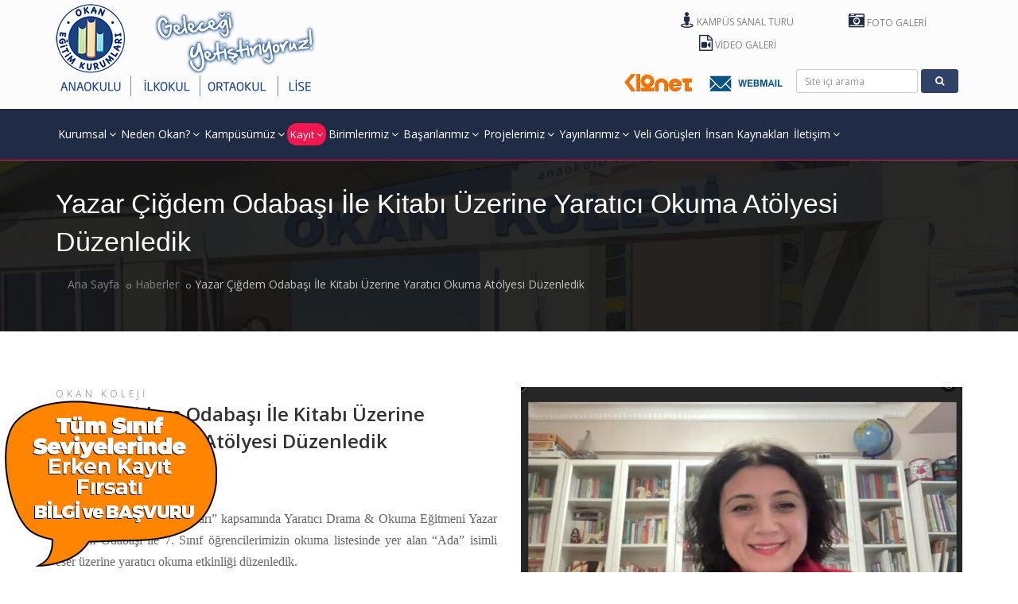

--- FILE ---
content_type: text/html; charset=UTF-8
request_url: https://okankoleji.com/haberler/yazar-cigdem-odabasi-ile-kitabi-uzerine-yaratici-okuma-atolyesi-duzenledik-
body_size: 9089
content:

<!DOCTYPE html>
<html dir="ltr" lang="tr">
<head>


<title>Yazar Çiğdem Odabaşı İle Kitabı Üzerine Yaratıcı Okuma Atölyesi D</title>
<meta name="viewport" content="width=device-width,initial-scale=1.0"/>
<meta http-equiv="content-type" content="text/html; charset=UTF-8"/>
<meta name="description" content="Yazar Çiğdem Odabaşı İle Kitabı Üzerine Yaratıcı Okuma Atölyesi Düzenledik " />
<meta name="keywords" content="eğitim, orta eğitim, anaokulu, ortaokul, lise" />



<link href="/images/favicon.png" rel="shortcut icon" type="image/png">
<link href="/images/apple-touch-icon.png" rel="apple-touch-icon">
<link href="/images/apple-touch-icon-72x72.png" rel="apple-touch-icon" sizes="72x72">
<link href="/images/apple-touch-icon-114x114.png" rel="apple-touch-icon" sizes="114x114">
<link href="/images/apple-touch-icon-144x144.png" rel="apple-touch-icon" sizes="144x144">

<link href="/css/bootstrap.min.css" rel="stylesheet" type="text/css">
<link href="/css/jquery-ui.min.css" rel="stylesheet" type="text/css">
<link href="/css/animate.css" rel="stylesheet" type="text/css">
<link href="/css/css-plugin-collections.css" rel="stylesheet"/>

<link id="menuzord-menu-skins" href="/css/menuzord-skins/menuzord-rounded-boxed.css" rel="stylesheet"/>
<link href="/css/style-main.css" rel="stylesheet" type="text/css">
<link href="/css/preloader.css" rel="stylesheet" type="text/css">
<link href="/css/custom-bootstrap-margin-padding.css" rel="stylesheet" type="text/css">
<link href="/css/responsive.css" rel="stylesheet" type="text/css">
<!-- <link href="css/style.css" rel="stylesheet" type="text/css"> -->

<link href="/css/colors/theme-skin-color-set-1.css" rel="stylesheet" type="text/css">

<script src="/js/jquery-2.2.4.min.js"></script>
<script src="/js/jquery-ui.min.js"></script>
<script src="/js/bootstrap.min.js"></script>

<script src="/js/jquery-plugin-collection.js"></script>

<!-- HTML5 shim and Respond.js for IE8 support of HTML5 elements and media queries -->
<!-- WARNING: Respond.js doesn't work if you view the page via file:// -->
<!--[if lt IE 9]>
  <script src="https://oss.maxcdn.com/html5shiv/3.7.2/html5shiv.min.js"></script>
  <script src="https://oss.maxcdn.com/respond/1.4.2/respond.min.js"></script>
<![endif]-->


<!-- Google Tag Manager -->
<script>(function(w,d,s,l,i){w[l]=w[l]||[];w[l].push({'gtm.start':
new Date().getTime(),event:'gtm.js'});var f=d.getElementsByTagName(s)[0],
j=d.createElement(s),dl=l!='dataLayer'?'&l='+l:'';j.async=true;j.src=
'https://www.googletagmanager.com/gtm.js?id='+i+dl;f.parentNode.insertBefore(j,f);
})(window,document,'script','dataLayer','GTM-MV7B2C8X');</script>
<!-- End Google Tag Manager -->


<meta name="google-site-verification" content="pKZWH4UxXhu2bQx4lI0T9luXAdypyPJTGQh1wYpjpNM" />
<meta name="google-site-verification" content="YhaZ-n71xrJ4QCa11j67e_5zpG0cJq-WqEks5WuWpP4" />

</head>
<body class="">
<div id="wrapper" class="clearfix">

<!-- Google Tag Manager (noscript) -->
<noscript><iframe src="https://www.googletagmanager.com/ns.html?id=GTM-MV7B2C8X"
height="0" width="0" style="display:none;visibility:hidden"></iframe></noscript>
<!-- End Google Tag Manager (noscript) -->

  <header id="header" class="header">
    
    <div class="header-middle p-0 bg-lightest xs-text-center">
      <div class="container pt-0 pb-0">
        <div class="row">
          <div class="col-xs-12 col-sm-4 col-md-5">
            <div class="widget no-border m-0">
              <a class="menuzord-brand pull-left flip xs-pull-center mt-5 mb-5" href="/"><img src="/imgn/okan-koleji-logo-05.png" alt="Okan Koleji"></a>
            </div>
          </div>
          <div class="col-xs-12 col-sm-6 col-md-6 hidden-xs pull-right">
          
            <div class="widget no-border pull-right text-center hidden-sm mt-10 mb-10 m-0">
              <ul class="list-inline">
              
                <li class="col-md-6">
                  <a href="https://goo.gl/maps/n3hgDhhmhuzQ7bZx6" target="_blank" class="font-12 text-gray text-uppercase"><i class="fa fa-street-view text-theme-colored font-20 mt-5 sm-display-block"></i> Kampüs Sanal Turu</a>
                </li>
                <li class="col-md-6">
                  <!-- <a href="https://goo.gl/maps/yqhE2sUFW9Yqcpri6" target="_blank" class="font-12 text-gray text-uppercase"><i class="fa fa-street-view text-theme-colored font-20 mt-5 sm-display-block"></i> Ataşehir Kampüsü Sanal  Tur</a> -->
                </li>
                
                <li class="col-md-6">
                  <a href="/galeriler/foto-galeri" target="_blank" class="font-12 text-gray text-uppercase"><i class="fa fa-camera-retro text-theme-colored font-20 mt-5 sm-display-block"></i> Foto Galeri</a>
                </li>
                <li class="col-md-6">
                  <a href="/galeriler/video-galeri" target="_blank" class="font-12 text-gray text-uppercase"><i class="fa fa-file-video-o text-theme-colored font-20 mt-5 sm-display-block"></i> Video Galeri</a>
                </li>
              </ul>
            </div>
            
            
            <div class="widget no-border pull-right text-center mt-10 mb-10 m-0">
              <ul class="list-inline">
              
                <li>
                  <a href="https://okankoleji.k12net.com/Login.aspx" target="_blank" class="font-12 text-gray text-uppercase"><img src="/imgn/k12-login.png" /></a>
                </li>
              
                <li>
                  <a href="https://mail.okankoleji.com/" target="_blank" class="font-12 text-gray text-uppercase"><img src="/imgn/webmail-login.png" /></a>
                </li>
              
                <li>
                	<form class="form-inline">
                      <div class="form-group form-group-sm">
                          <input type="text" name="s" class="form-control"  placeholder="Site içi arama"/> <a href="#" class="btn btn-gray btn-theme-colored btn-sm"><i class="fa fa-search"></i></a>
                      </div>
                    </form>
                </li>
              </ul>
            </div>
            
            
          </div>  

        </div>
      </div>
    </div>
    <div class="header-nav">
      <div class="header-nav-wrapper navbar-scrolltofixed bg-theme-colored border-bottom-theme-color-2-1px">
        <div class="container">
          <nav id="menuzord" class="menuzord bg-theme-colored pull-left flip menuzord-responsive">
            <ul class="menuzord-menu">
            
              <li><a href="#home">Kurumsal</a>
                <ul class="dropdown">
                      <li><a href="/kurumsal/tarihce" style="background-color:#fffff1;">Biz Kimiz - Kurucumuz</a></li>
                                         <li><a href="/kurumsal/yonetim-kurulu" style="background-color:#fffff1;">Yönetim Kurulu</a></li>
                      <li><a href="https://www.okankoleji.com/download/Okan-Koleji-Web-Brosur.pdf" style="background-color:#fffff1;">Tanıtım Broşürü (PDF)</a></li>
                      <li><a href="/kurumsal/basinda-biz" style="background-color:#fffff1;">Basında Biz</a></li>
                      <li><a href="/kurumsal-kvkk-bilgilendirme.php" style="background-color:#fffff1;">KVKK Bilgilendirme</a></li>
                      <li><a href="/kurumsal-kvkk-aydinlatma.php" style="background-color:#fffff1;">KVKK Aydınlatma Metni</a></li>
                </ul>
              </li>
              
              
              <li><a href="#home">Neden Okan?</a>
                <ul class="dropdown">
                  <li><a href="/kurumsal/neden-okan" style="background-color:#ffffee;">Neden Okan?</a></li>
                  <li><a href="#" style="background-color:#ffffee;">Okanlı Olmak</a>
                    <ul class="dropdown">
                      <li><a href="https://www.okan.edu.tr/" target="_blank" style="background-color:#ffffee;">İstanbul Okan Üniversitesi</a></li>
                      <li><a href="https://www.okanhastanesi.com.tr/" target="_blank" style="background-color:#ffffee;">İstanbul Okan Üniversitesi Hastanesi</a></li>
                      <li><a href="https://www.okandis.com/" target="_blank" style="background-color:#ffffee;">İstanbul Okan Üniversitesi Diş Hastanesi</a></li>
                    </ul>
                  </li>
                </ul>
              </li>
              
              <li><a href="#home">Kampüsümüz</a>
                    <ul class="dropdown">
                      <li><a href="/tuzla-anaokulu/okul-mudurumuzden" style="background-color:#fffff1;">Anaokulu</a></li>
                      <li><a href="/tuzla-ilkokulu/okul-mudurumuzden" style="background-color:#fffff1;">İlkokul</a></li>
                      <li><a href="/tuzla-ortaokulu/okul-mudurumuzden" style="background-color:#fffff1;">Ortaokul</a></li>
                      <li><a href="/tuzla-lisesi/okul-mudurumuzden" style="background-color:#fffff1;">Anadolu Lisesi</a></li>
                    </ul>
              </li>
				
			<!--	
              <li><a href="https://www.okankoleji.com/download/2021/okan-sel-nedir-34.pdf" target="_blank">OKAN SEL</a></li>
              <li><a href="https://www.okankoleji.com/download/2021/okanda-steml-uygulamasi-32.pdf" target="_blank">STEM+L</a></li>
            -->
			
			<!--
              <li><a href="#">Covid-19</a>
                <ul class="dropdown">
					<li><a href="https://www.okankoleji.com/download/covid-19-afis.jpg" style="background-color:#fffff1;" target="_blank">Covid-19 Afiş</a></li>
					<li><a href="https://www.okankoleji.com/download/OEK-COVID-19-SALGINININ-OKULDA-YAYGINLASMASINI-ONLEME-REHBERI.pdf" style="background-color:#fffff1;" target="_blank">Covid-19 Okulda Önlemler Rehberi</a></li>
				  	<li><a href="https://www.okankoleji.com/download/SALGININ-OKUL-TOPLUMUMUZA-YAYILMA-RISKINI-ELIMINE-ETME-AMACLI-UYGULAMALAR.pdf" style="background-color:#fffff1;" target="_blank">Covid-19 Elimine Etme Uygulamaları</a></li>
				  	<li><a href="https://www.okankoleji.com/download/il_Hifzissihha_Meclis_Karari_No_16_2022.pdf" style="background-color:#fffff1;" target="_blank">Covid 19 Önlemlerinin Kaldırılma Kararı</a></li>
                </ul>
              </li>
            -->
				
              <li>
              <!-- <a class="btn btn-colored btn-flat bg-theme-color-2 text-white font-13 bs-modal-ajax-load mt-0" data-toggle="modal" data-target="#BSParentModal" href="/ajax-load/erken-kayit.php?okulseviye=0">Erken Kayıt</a> -->
			  <a class="btn btn-colored btn-flat bg-theme-color-2 text-white font-13 mt-0" href="/kayit/okan-egitim-kurumlari-ogs-basvurulari">Kayıt</a>
                    <ul class="dropdown">
                      <li><a href="/kayit/okan-egitim-kurumlari-ogs-basvurulari" style="background-color:#fffff1;">Yeni Kayıt Kabul</a></li>
                      <li><a href="/kayit/nakil-kayit-kabul" style="background-color:#fffff1;">Nakil Kayıt Kabul</a></li>
                      <li><a href="/kayit/okan-giris-bursluluk-sinavi-ogs" style="background-color:#fffff1;">Okan Giriş Sınavı (OGS)</a></li>
                    </ul>
              </li>
				<!--
			  <li>
				  <a class="btn btn-colored btn-flat bg-theme-color-2 text-white font-13 mt-0" href="/birimler/okan-store" style="background: #f7941e !important;">Okan Store</a>
              </li>
              -->
              <li><a href="#home">Birimlerimiz</a>
                <ul class="dropdown">
                  <li><a href="#" style="background-color:#ffffee;">Kurumsal Departmanlar</a>
                    <ul class="dropdown">
                      <li><a href="/birimler/insan-kaynaklari" style="background-color:#fffff1;">İnsan Kaynakları</a></li>
                      <li><a href="/birimler/mali-isler" style="background-color:#fffff1;">Mali İşler</a></li>
                      <li><a href="/birimler/kurumsal-iletisim" style="background-color:#fffff1;">Kurumsal İletişim</a></li>
                      <li><a href="/birimler/bilgi-teknolojileri" style="background-color:#fffff1;">Bilgi Teknolojileri</a></li>
                    </ul>
                  </li>
                  <li><a href="#" style="background-color:#ffffee;">Tedarik Hizmetleri</a>
                    <ul class="dropdown">
                      <li><a href="/birimler/servis" style="background-color:#fffff1;">Servis</a></li>
					  <!-- <li><a href="/birimler/kitap" style="background-color:#fffff1;">Kitap</a></li> -->
                      <li><a href="/birimler/yemek" style="background-color:#fffff1;">Yemek</a></li>
                      <!-- <li><a href="/birimler/kiyafet" style="background-color:#fffff1;">Kıyafet</a></li> -->
                    </ul>
                  </li>
                  
                </ul>
              </li>
              
              <li><a href="#">Başarılarımız</a>
                <ul class="dropdown">
					<li><a href="/basarilar/tumu/2025" style="background-color:#fffff1;">2025 Yılı Başarılarımız</a></li>
					<li><a href="/basarilar/tumu/2024" style="background-color:#fffff1;">2024 Yılı Başarılarımız</a></li>
					<li><a href="/basarilar/tumu/2023" style="background-color:#fffff1;">2023 Yılı Başarılarımız</a></li>
					<li><a href="/basarilar/tumu/2022" style="background-color:#fffff1;">2022 Yılı Başarılarımız</a></li>
					<li><a href="/basarilar/tumu/2021" style="background-color:#fffff1;">2021 Yılı Başarılarımız</a></li>
					<li><a href="/basarilar/tumu/2020" style="background-color:#fffff1;">2020 Yılı Başarılarımız</a></li>
					<li><a href="/basarilar/tumu/2019" style="background-color:#fffff1;">2019 Yılı Başarılarımız</a></li>
					<li><a href="/basarilar/tumu/2018" style="background-color:#fffff1;">2018 Yılı Başarılarımız</a></li>
					<li><a href="/basarilar/tumu/2017" style="background-color:#fffff1;">2017 Yılı Başarılarımız</a></li>
                </ul>
              </li>
              
              <li><a href="#">Projelerimiz</a>
                <ul class="dropdown">
				  <li><a href="#" style="background-color:#fffff1;">Ulusal Projeler</a></li>
                  <li><a href="#" style="background-color:#fffff1;">Uluslararası Projeler</a>
                    <ul class="dropdown">
                      <li><a href="/uluslararasi-projeler/mun" style="background-color:#fffff1;">MUN</a></li>
						<li><a href="/uluslararasi-projeler/edinburgh-duku-uluslararasi-genclik-odulu" style="background-color:#fffff1;">Uluslararası Gençlik Ödülü</a></li>
                      <li><a href="/uluslararasi-projeler/european-schools-network" style="background-color:#fffff1;">European Schools Network - ESN</a></li>
                      <li><a href="/uluslararasi-projeler/e-twinning-projelerimiz" style="background-color:#fffff1;">E-Twinning Projeleri</a></li>
                    </ul>
                  </li>
                  <li><a href="/sosyal-sorumluluk-projeleri/sosyal-sorumluluk-projeleri" style="background-color:#fffff1;">Sosyal Sorumluluk Projeleri</a></li>
                </ul>
              </li>
              
              <li><a href="#home">Yayınlarımız</a>
                <ul class="dropdown">
				  <!--
				  <li><a href="https://www.okankoleji.com/download/OEK-COVID-19-SALGINININ-OKULDA-YAYGINLASMASINI-ONLEME-REHBERI.pdf" style="background-color:#fffff1;" target="_blank">Covid-19 Okulda Önlemler Rehberi</a></li>
				  <li><a href="https://www.okankoleji.com/download/SALGININ-OKUL-TOPLUMUMUZA-YAYILMA-RISKINI-ELIMINE-ETME-AMACLI-UYGULAMALAR.pdf" style="background-color:#fffff1;" target="_blank">Covid-19 Elimine Etme Uygulamaları</a></li>
				  <li><a href="https://www.okankoleji.com/download/il_Hifzissihha_Meclis_Karari_No_16_2022.pdf" style="background-color:#fffff1;" target="_blank">Covid 19 Önlemlerinin Kaldırılma Kararı</a></li>
				  -->
                  <li><a href="#" style="background-color:#fffff1;">Bültenler</a>
                    <ul class="dropdown">
                      <li><a href="/bultenler/rehberlik-bultenleri" style="background-color:#fffff1;">Rehberlik Bültenleri</a></li>
                      <li><a href="/bultenler/veli-bultenleri" style="background-color:#fffff1;">Veli Bültenleri</a></li>
                      <!-- <li><a href="/bultenler/basari-bultenleri" style="background-color:#fffff1;">Başarı Bültenleri</a></li> -->
                    </ul>
				  </li>
				  <li><a href="#" style="background-color:#fffff1;">Dergiler</a>
					<ul class="dropdown">
                      <li><a href="/dergiler/obakis-sayilar" style="background-color:#fffff1;">O'Bakış Rehberlik Dergisi</a></li>
                      <li><a href="/download/100-Yil-Cumhuriyet-Dergi.pdf" style="background-color:#fffff1;">Aydınlık 100 Dergisi</a></li>
                    </ul>
				  </li>
				  <li><a href="/etkinlik-katalogu/ders-disi-etkinlikler-katalogu" style="background-color:#fffff1;">Etkinlik Kataloğu</a></li>
				  <li><a href="https://www.okankoleji.com/download/Okan-Koleji-Brosur.pdf" style="background-color:#fffff1;">Broşür</a></li>
                </ul>
              </li>
              
              <li><a href="/galeriler/okan-koleji-veli-gorusleri">Veli Görüşleri</a></li>
              
              <li><a href="/birimler/insan-kaynaklari">İnsan Kaynakları</a></li>
              
              <li><a href="#home">İletişim</a>
                <ul class="dropdown">
                  
                  <li><a href="/iletisim-tuzla-kampus.php" target="_blank" style="background-color:#ffffee;">Tuzla Kampüsü İletişim</a></li>
                  <!-- <li><a href="/iletisim-atasehir-kampus.php" target="_blank" style="background-color:#ffffee;">Ataşehir Kampüsü İletişim</a></li> -->
                  
                </ul>
              </li>
              
            </ul>
            <ul class="pull-right flip hidden-sm hidden-xs" hidden="">
              <li>
                <!-- Modal: Start -->
                <a class="btn btn-colored btn-flat bg-theme-color-2 text-white font-14 bs-modal-ajax-load mt-0 p-25 pr-15 pl-15" data-toggle="modal" data-target="#BSParentModal" href="/ajax-load/erken-kayit.php">Kayıt</a>
              </li>
            </ul>
            <div id="top-search-bar" class="collapse">
              <div class="container">
                <form role="search" action="#" class="search_form_top" method="get">
                  <input type="text" placeholder="Type text and press Enter..." name="s" class="form-control" autocomplete="off">
                  <span class="search-close"><i class="fa fa-search"></i></span>
                </form>
              </div>
            </div>
          </nav>
        </div>
      </div>
    </div>
  </header>  
  <!-- Start main-content -->
  <div class="main-content"> 
   
   

    <!-- Section: inner-header -->
    <section class="inner-header divider parallax layer-overlay overlay-dark-9" data-bg-img="/imgn/okan-bg-2.jpg">
      <div class="container pt-20 pb-20">
        <!-- Section Content -->
        <div class="section-content">
          <div class="row">
            <div class="col-md-12">
              <h1 class="title text-white">Yazar Çiğdem Odabaşı İle Kitabı Üzerine Yaratıcı Okuma Atölyesi Düzenledik </h1>
              <ol class="breadcrumb text-left text-black mt-10">
                <li><a href="/">Ana Sayfa</a></li>
                <li><a href="#">Haberler</a></li>
                <li class="active text-gray-silver">Yazar Çiğdem Odabaşı İle Kitabı Üzerine Yaratıcı Okuma Atölyesi Düzenledik </li>
              </ol>
            </div>
          </div>
        </div>
      </div>
    </section>
    
    <!-- Section: About -->
    <section class="">
      <div class="container">
        <div class="section-content">
		
          <div class="row">
            <div class="col-md-6">
              <h6 class="letter-space-4 text-gray-darkgray text-uppercase mt-0 mb-0">OKAN KOLEJİ</h6>
              <h2 class="font-weight-600 mt-0 font-24 line-bottom">Yazar Çiğdem Odabaşı İle Kitabı Üzerine Yaratıcı Okuma Atölyesi Düzenledik </h2>
              <p style="text-align:justify"><p class="MsoNormal" style="text-align:justify"><span lang="EN-US" style="font-size:12.0pt;font-family:" times="" new="" roman",serif;mso-ansi-language:="" en-us"="">&nbsp;&nbsp;</span><span style="font-family: " times="" new="" roman",="" serif;="" font-size:="" 12pt;="" text-indent:="" 35.4pt;"="">&nbsp;</span><span style="font-family: &quot;Times New Roman&quot;, serif; font-size: 12pt; text-indent: 35.4pt;">&nbsp;</span></p>

<p class="MsoNormal" style="text-align:justify"><span lang="EN-US" style="font-size:12.0pt;font-family:&quot;Times New Roman&quot;,serif;mso-ansi-language:
EN-US">&nbsp;&nbsp; “Yazar-Öğrenci Buluşmaları”
kapsamında Yaratıcı Drama &amp; Okuma Eğitmeni Yazar Çiğdem Odabaşı ile 7.
Sınıf öğrencilerimizin okuma listesinde yer alan “Ada” isimli eser üzerine
yaratıcı okuma etkinliği düzenledik. <o:p></o:p></span></p>

<p class="MsoNormal" style="text-align:justify"><span lang="EN-US" style="font-size:12.0pt;font-family:&quot;Times New Roman&quot;,serif;mso-ansi-language:
EN-US">&nbsp;&nbsp; Kütüphane birimimizin
düzenlediği atölye çalışmasında, eserde geçen farklılığa saygı, kendi
potansiyelini keşfetme, dayanışma ve arkadaşlık kavramları ele alındı.&nbsp; Kitap&nbsp;
farklı bakış açılarıyla değerlendirilip, yaratıcı okuma ve kavrama
etkinliği ile&nbsp; çok yönlü olarak işlendi.&nbsp;<o:p></o:p></span></p>

<p class="MsoNormal" style="text-align:justify"><br></p></p>				
            </div>
            <div class="col-md-6">
              <div class="video-popup">                
                <a href="/img/2023/yazar-cigdem-odabasi-ile-kitabi-uzerine-yaratici-okuma-atolyesi-duzenledik-_8809-big.jpg" data-lightbox-gallery="youtube-video" title="">
                  <img alt="" src="/img/2023/yazar-cigdem-odabasi-ile-kitabi-uzerine-yaratici-okuma-atolyesi-duzenledik-_8809-big.jpg" class="img-responsive img-fullwidth">                </a>
              </div>
            </div>
          </div>

          <div class="row">
          	<div class="col-md-12" style="text-align:justify">
						<p style="text-align:justify"></p>
			</div>
          </div>
          <div class="row">
          	<div class="col-md-12" style="text-align:justify">
						<p style="text-align:justify"></p>
			</div>
          </div>
          
        </div>
      </div>
    </section>
    






    <!-- Section: Gallery -->
    <section id="gallery" class="bg-lighter">
     <div class="container">
        <div class="section-title">
          <div class="row">
            <div class="col-md-12">
              <h2 class="text-uppercase text-theme-colored title line-bottom line-height-1 mt-0 mb-0">FOTOĞRAFLAR<span class="text-theme-color-2 font-weight-400"></span></h2>
            </div>
          </div>
        </div>
        <div class="section-content">
          <div class="row">
            <div class="col-md-12">

            <!-- Portfolio Gallery Grid -->
              <div class="gallery-isotope grid-4 masonry gutter-small clearfix" data-lightbox="gallery">

                <!-- Portfolio Item Start -->
                <div class="gallery-item fotogaleri">
                  <div class="thumb">
                    <img class="img-fullwidth" src="/img/2023/yazar-cigdem-odabasi-ile-kitabi-uzerine-yaratici-okuma-atolyesi-duzenledik-_8809-mid.jpg" alt="Yazar Çiğdem Odabaşı İle Kitabı Üzerine Yaratıcı Okuma Atölyesi Düzenledik  ">
                    <div class="overlay-shade"></div>
                    <div class="text-holder">
                      <div class="title text-center"></div>
                    </div>
                    <div class="icons-holder">
                      <div class="icons-holder-inner">
                        <div class="styled-icons icon-sm icon-dark icon-circled icon-theme-colored">
                          <a href="/img/2023/yazar-cigdem-odabasi-ile-kitabi-uzerine-yaratici-okuma-atolyesi-duzenledik-_8809-big.jpg" data-lightbox-gallery="gallery" title="Yazar Çiğdem Odabaşı İle Kitabı Üzerine Yaratıcı Okuma Atölyesi Düzenledik  "><i class="fa fa-picture-o"></i></a>
                        </div>
                      </div>
                    </div>
                  </div>
                </div>
                <!-- Portfolio Item End -->

                <!-- Portfolio Item Start -->
                <div class="gallery-item fotogaleri">
                  <div class="thumb">
                    <img class="img-fullwidth" src="/img/2023/yazar-cigdem-odabasi-ile-kitabi-uzerine-yaratici-okuma-atolyesi-duzenledik-_8810-mid.jpg" alt="Yazar Çiğdem Odabaşı İle Kitabı Üzerine Yaratıcı Okuma Atölyesi Düzenledik  ">
                    <div class="overlay-shade"></div>
                    <div class="text-holder">
                      <div class="title text-center"></div>
                    </div>
                    <div class="icons-holder">
                      <div class="icons-holder-inner">
                        <div class="styled-icons icon-sm icon-dark icon-circled icon-theme-colored">
                          <a href="/img/2023/yazar-cigdem-odabasi-ile-kitabi-uzerine-yaratici-okuma-atolyesi-duzenledik-_8810-big.jpg" data-lightbox-gallery="gallery" title="Yazar Çiğdem Odabaşı İle Kitabı Üzerine Yaratıcı Okuma Atölyesi Düzenledik  "><i class="fa fa-picture-o"></i></a>
                        </div>
                      </div>
                    </div>
                  </div>
                </div>
                <!-- Portfolio Item End -->

                <!-- Portfolio Item Start -->
                <div class="gallery-item fotogaleri">
                  <div class="thumb">
                    <img class="img-fullwidth" src="/img/2023/yazar-cigdem-odabasi-ile-kitabi-uzerine-yaratici-okuma-atolyesi-duzenledik-_8811-mid.jpg" alt="Yazar Çiğdem Odabaşı İle Kitabı Üzerine Yaratıcı Okuma Atölyesi Düzenledik  ">
                    <div class="overlay-shade"></div>
                    <div class="text-holder">
                      <div class="title text-center"></div>
                    </div>
                    <div class="icons-holder">
                      <div class="icons-holder-inner">
                        <div class="styled-icons icon-sm icon-dark icon-circled icon-theme-colored">
                          <a href="/img/2023/yazar-cigdem-odabasi-ile-kitabi-uzerine-yaratici-okuma-atolyesi-duzenledik-_8811-big.jpg" data-lightbox-gallery="gallery" title="Yazar Çiğdem Odabaşı İle Kitabı Üzerine Yaratıcı Okuma Atölyesi Düzenledik  "><i class="fa fa-picture-o"></i></a>
                        </div>
                      </div>
                    </div>
                  </div>
                </div>
                <!-- Portfolio Item End -->

                <!-- Portfolio Item Start -->
                <div class="gallery-item fotogaleri">
                  <div class="thumb">
                    <img class="img-fullwidth" src="/img/2023/yazar-cigdem-odabasi-ile-kitabi-uzerine-yaratici-okuma-atolyesi-duzenledik-_8812-mid.jpg" alt="Yazar Çiğdem Odabaşı İle Kitabı Üzerine Yaratıcı Okuma Atölyesi Düzenledik  ">
                    <div class="overlay-shade"></div>
                    <div class="text-holder">
                      <div class="title text-center"></div>
                    </div>
                    <div class="icons-holder">
                      <div class="icons-holder-inner">
                        <div class="styled-icons icon-sm icon-dark icon-circled icon-theme-colored">
                          <a href="/img/2023/yazar-cigdem-odabasi-ile-kitabi-uzerine-yaratici-okuma-atolyesi-duzenledik-_8812-big.jpg" data-lightbox-gallery="gallery" title="Yazar Çiğdem Odabaşı İle Kitabı Üzerine Yaratıcı Okuma Atölyesi Düzenledik  "><i class="fa fa-picture-o"></i></a>
                        </div>
                      </div>
                    </div>
                  </div>
                </div>
                <!-- Portfolio Item End -->

                <!-- Portfolio Item Start -->
                <div class="gallery-item fotogaleri">
                  <div class="thumb">
                    <img class="img-fullwidth" src="/img/2023/yazar-cigdem-odabasi-ile-kitabi-uzerine-yaratici-okuma-atolyesi-duzenledik-_8813-mid.jpg" alt="Yazar Çiğdem Odabaşı İle Kitabı Üzerine Yaratıcı Okuma Atölyesi Düzenledik  ">
                    <div class="overlay-shade"></div>
                    <div class="text-holder">
                      <div class="title text-center"></div>
                    </div>
                    <div class="icons-holder">
                      <div class="icons-holder-inner">
                        <div class="styled-icons icon-sm icon-dark icon-circled icon-theme-colored">
                          <a href="/img/2023/yazar-cigdem-odabasi-ile-kitabi-uzerine-yaratici-okuma-atolyesi-duzenledik-_8813-big.jpg" data-lightbox-gallery="gallery" title="Yazar Çiğdem Odabaşı İle Kitabı Üzerine Yaratıcı Okuma Atölyesi Düzenledik  "><i class="fa fa-picture-o"></i></a>
                        </div>
                      </div>
                    </div>
                  </div>
                </div>
                <!-- Portfolio Item End -->

                <!-- Portfolio Item Start -->
                <div class="gallery-item fotogaleri">
                  <div class="thumb">
                    <img class="img-fullwidth" src="/img/2023/yazar-cigdem-odabasi-ile-kitabi-uzerine-yaratici-okuma-atolyesi-duzenledik-_8814-mid.jpg" alt="Yazar Çiğdem Odabaşı İle Kitabı Üzerine Yaratıcı Okuma Atölyesi Düzenledik  ">
                    <div class="overlay-shade"></div>
                    <div class="text-holder">
                      <div class="title text-center"></div>
                    </div>
                    <div class="icons-holder">
                      <div class="icons-holder-inner">
                        <div class="styled-icons icon-sm icon-dark icon-circled icon-theme-colored">
                          <a href="/img/2023/yazar-cigdem-odabasi-ile-kitabi-uzerine-yaratici-okuma-atolyesi-duzenledik-_8814-big.jpg" data-lightbox-gallery="gallery" title="Yazar Çiğdem Odabaşı İle Kitabı Üzerine Yaratıcı Okuma Atölyesi Düzenledik  "><i class="fa fa-picture-o"></i></a>
                        </div>
                      </div>
                    </div>
                  </div>
                </div>
                <!-- Portfolio Item End -->
                
                
                
              </div>
              <!-- End Portfolio Gallery Grid -->
              
              
            </div>
          </div>
        </div>
      </div >
    </section>




  </div>






<style>
.float{
	position:fixed;
	width:284px;
	height:215px;
	bottom:4px;
	left:4px;
	text-align:center;
  font-size:24px;
  z-index:100;
}
.float-mobile{
	position:fixed;
	width:185px;
	height:140px;
	bottom:1px;
	left:1px;
	text-align:center;
  font-size:24px;
  z-index:100;
}
	
#elementAnim{
    -webkit-animation: 3s ease 0s normal forwards 1 fadein;
    animation: 3s ease 0s normal forwards 1 fadein; 
}

@keyframes fadein{
    0% { opacity:0;left:300px; }
    66% { opacity:0;left:150px; }
    100% { opacity:1;left:0px; }
}

@-webkit-keyframes fadein{
    0% { opacity:0;left:300px; }
    66% { opacity:0;left:150px; }
    100% { opacity:1;left:0px; }
}
	
</style>

<a href="https://www.okankoleji.com/ogs-basvuru-formu-2026-2027/" id="elementAnim" class="float hidden-xs" style="text-decoration:none;" target="_blank">
<img src="/imgn/avantajli-erken-kayit-14.png" border="0">
</a>
<a href="https://www.okankoleji.com/ogs-basvuru-formu-2026-2027/" class="float-mobile visible-xs" style="text-decoration:none;" target="_blank">
<img src="/imgn/avantajli-erken-kayit-14-mobile.png" border="0">
</a>


  <!-- Footer -->
  <footer id="footer" class="footer divider layer-overlay overlay-dark-9" data-bg-img="/imgn/footer-bg.png">
    <div class="container">
      <div class="row multi-row-clearfix" hidden>
        <div class="col-md-6 col-md-offset-3 text-center">
          <img alt="" src="/imgn/okan-koleji-logo-footer-03.png">
          <p class="font-12 mt-20 mb-60">Hayat boyu öğrenen, araştıran, sorgulayıcı, öz güvenli, girişimci, mutlu ve başarılı bireyler yetiştirme misyonumuza  paydaşlarımızın gönül ve güç birliği ile  var gücümüzle devam edeceğiz.

</p>
        </div>
      </div>
      <div class="row border-bottom">
      
        <div class="col-sm-6">
          <div class="widget dark">
            <h4 class="widget-title text-center">Kampüsümüz</h4>
            <ul class="list angle-double-right list-border">
              <li class="m-10 pl-10 pr-10"> <i class="fa fa-phone text-theme-color-2 mr-5"></i> <a class="text-gray" href="tel:+902166771830">(0216) 677 18 30 </a> </li>
              <li class="m-10 pl-10 pr-10"> <i class="fa fa-envelope-o text-theme-color-2 mr-5"></i> <a class="text-gray" href="mailto:info@okankoleji.com">info@okankoleji.com</a> </li>
              <li class="m-10 pl-10 pr-10"> <i class="fa fa-globe text-theme-color-2 mr-5"></i> <a class="text-gray" href="https://goo.gl/maps/VB9MgPn8kD8RSnP89" target="_blank">Kampüs Konumu</a> </li>
              <li class="m-10 pl-10 pr-10"> <i class="fa fa-file-pdf-o text-theme-color-2 mr-5"></i> <a class="text-gray" href="/download/Okan-Koleji-Web-Brosur.pdf" target="_blank">Tanıtım Broşürü</a> </li>
            </ul>
          </div>
        </div>
        
		<!--  
        <div class="col-sm-4">
          <div class="widget dark">
            <h4 class="widget-title text-center">Ataşehir Kampüsü</h4>
            <ul class="list angle-double-right list-border mt-5">
              <li class="m-10 pl-10 pr-10"> <i class="fa fa-phone text-theme-color-2 mr-5"></i> <a class="text-gray" href="tel:+902164556526">(0216) 455 65 26</a> </li>
              <li class="m-10 pl-10 pr-10"> <i class="fa fa-envelope-o text-theme-color-2 mr-5"></i> <a class="text-gray" href="mailto:info@okankoleji.com">info@okankoleji.com</a> </li>
              <li class="m-10 pl-10 pr-10"> <i class="fa fa-globe text-theme-color-2 mr-5"></i> <a class="text-gray" href="https://goo.gl/maps/Rrq6QuSk5zjtaqFZ9" target="_blank">Ataşehir Kampüsü Konumu</a> </li>
              <li class="m-10 pl-10 pr-10"> <i class="fa fa-file-pdf-o text-theme-color-2 mr-5"></i> <a class="text-gray" href="/download/Atasehir-Tanitim-Brosuru.pdf" target="_blank">Tanıtım Broşürü</a> </li>
            </ul>
          </div>
        </div>
        -->
		  
        <div class="col-sm-6">
          <div class="widget dark">
            <h4 class="widget-title text-center">Okan Koleji</h4>
            
            	<div class="col-xs-6 mt-0">
                  <ul class="list angle-double-right list-border mt-0">
                    <li class="m-0 pl-0 pr-0"><a href="/kurumsal/tarihce">Tarihçe</a></li>
                    <li class="mt-10 pl-0 pr-0"><a href="/kurumsal/kurucumuzdan">Kurucu Temsilcimizden</a></li>
                    <!-- <li class="mt-10 pl-0 pr-0"><a href="/kurumsal/yonetim-kurulu">Yönetim Kurulu</a></li> -->
                    <!-- <li class="mt-10 pl-0 pr-0"><a href="/veli-gorusleri.php">Veli Görüşleri</a></li> -->
                  </ul>
              	</div>
            
            	<div class="col-xs-6 mt-0">
                  <ul class="list angle-double-right list-border mt-0">
                    <li class="m-0 pl-0 pr-0"><a href="/birimler/insan-kaynaklari">Kariyer</a></li>
                    <li class="mt-10 pl-0 pr-0"><a href="/iletisim-tuzla-kampus.php">Kampüs İletişim</a></li>
                    <!-- <li class="mt-10 pl-0 pr-0"><a href="/iletisim-atasehir-kampus.php">Ataşehir Kampüsü İletişim</a></li> -->
                  </ul>
              	</div>
                
          </div>
        </div>
      </div>
      <div class="row mt-30">

        <div class="col-xs-12">
          <div class="widget dark text-center">
            <h5 class="widget-title mb-10">Bizi Takip Edin</h5>
            <ul class="styled-icons icon-dark mt-20 icon-md">
              <li><a data-bg-color="#3B5998" style="background: rgb(59, 89, 152) !important;" href="https://www.facebook.com/pages/Okan-Koleji/354610647899477"><i class="fa fa-facebook"></i></a></li>
              <li><a data-bg-color="#02B0E8" style="background: rgb(2, 176, 232) !important;" href="https://twitter.com/okankoleji"><i class="fa fa-twitter"></i></a></li>
              <li><a data-bg-color="#C22E2A" style="background: rgb(194, 46, 42) !important;" href="https://www.youtube.com/user/okankoleji"><i class="fa fa-youtube"></i></a></li>
              <li><a data-bg-color="#C13584" style="background: rgb(193, 53, 132) !important;" href="https://www.instagram.com/okankoleji/"><i class="fa fa-instagram"></i></a></li>
            </ul>
          </div>
        </div>
	  
        <div class="col-xs-12 mt-20 text-center">
				<img src="/imgn/footer-tozok.png" height="60">
				<img src="/imgn/footer-esn.png" height="60">
				<img src="/imgn/footer-okanuni-2.png" height="60">
				<img src="/imgn/footer-ekookullar-2.png" height="60">
				<img src="/imgn/footer-confist.png" height="60">
		</div>
		
        <div class="col-xs-12 mt-10 text-center">
				<a href="https://www.intaward.org.tr" target="_blank"><img src="/imgn/footer-duke-1.png" height="90"></a>
		</div>
        
      </div>
    </div>
    <div class="footer-bottom bg-black-333">
      <div class="container pt-20 pb-20">
        <div class="row">
          <div class="col-md-6">
            <p class="font-11 text-black-777 m-0 xs-text-center text-center-xs">Copyright &copy;2020 Okan Koleji</p>
          </div>
          <div class="col-md-6 text-right">
            <div class="widget no-border m-0">
              <ul class="list-inline sm-text-center mt-5 font-12">
                <li>
                  <a href="/kurumsal-kvkk-bilgilendirme.php">KVKK Bilgilendirme</a>
                </li>
                <li>|</li>
                <li>
                  <a href="/kurumsal-kvkk-aydinlatma.php">KVKK Aydınlatma Metni</a>
                </li>
              </ul>
            </div>
          </div>
        </div>
      </div>
    </div>
  </footer>
    <!-- <a class="scrollToTop" href="#"><i class="fa fa-angle-up"></i></a> -->
</div>
<!-- end wrapper -->


<!-- Footer Scripts -->
<!-- JS | Custom script for all pages -->
<script src="/js/custom.js"></script>

<script type="text/javascript" src="//www.googleadservices.com/pagead/conversion.js">
</script>
<noscript>
<div style="display:inline;">
<img height="1" width="1" style="border-style:none;" alt="" src="//googleads.g.doubleclick.net/pagead/viewthroughconversion/980132245/?guid=ON&amp;script=0"/>
</div>
</noscript>


</body>
</html>



--- FILE ---
content_type: text/html
request_url: https://okankoleji.com/ajax-load/bootstrap-parent-modal.html
body_size: 210
content:

<!-- Modal: Bootstrap Parent Modal Starts -->
<div class="modal fade" id="BSParentModal" tabindex="-1" role="dialog" aria-labelledby="myModalLabel">
  <div class="modal-dialog modal-lg" role="document">
    <div class="modal-content">
      <div class="modal-body">
      </div>
    </div>
  </div>
</div>
<!-- Modal: Bootstrap Parent Modal Ends -->

--- FILE ---
content_type: text/css
request_url: https://okankoleji.com/css/colors/theme-skin-color-set-1.css
body_size: 27770
content:
/* --------------------------------------
Default COLOR :  Color Set 1
COLOR CODE1: #202C45 
COLOR CODE2: #F2184F 
----------------------------------------- */
/*Theme Colored Red Text-color*/
.text-theme-color-2,
.widget .twitter-feed li::after,
.work-gallery .gallery-bottom-part .title {
  color: #F2184F;
}
/*Theme Colored Red Bg-color*/
/* background-theme-color */
.bg-theme-colored {
  background-color: #202C45 !important;
}
.bg-theme-colored-lighter2 {
  background-color: #25334f !important;
}
.bg-theme-colored-lighter3 {
  background-color: #283756 !important;
}
.bg-theme-colored-lighter4 {
  background-color: #2b3c5d !important;
}
.bg-theme-colored-darker2 {
  background-color: #1b253b !important;
}
.bg-theme-colored-darker3 {
  background-color: #182134 !important;
}
.bg-theme-colored-darker4 {
  background-color: #151c2d !important;
}
/* background-color-transparent */
.bg-theme-colored-transparent-9 {
  background-color: rgba(32, 44, 69, 0.9);
}
.bg-theme-colored-transparent-8 {
  background-color: rgba(32, 44, 69, 0.8);
}
.bg-theme-colored-transparent-7 {
  background-color: rgba(32, 44, 69, 0.7);
}
.bg-theme-colored-transparent-6 {
  background-color: rgba(32, 44, 69, 0.6);
}
.bg-theme-colored-transparent-5 {
  background-color: rgba(32, 44, 69, 0.5);
}
.bg-theme-colored-transparent-4 {
  background-color: rgba(32, 44, 69, 0.4);
}
.bg-theme-colored-transparent-3 {
  background-color: rgba(32, 44, 69, 0.3);
}
.bg-theme-colored-transparent-2 {
  background-color: rgba(32, 44, 69, 0.2);
}
.bg-theme-colored-transparent-1 {
  background-color: rgba(32, 44, 69, 0.1);
}
.bg-theme-colored-transparent {
  background-color: rgba(32, 44, 69, 0.75) !important;
}
.bg-theme-color-2,
.line-bottom:after,
.line-bottom-center:after {
  background: #F2184F !important;
}
.team-block .team-thumb .styled-icons a:hover,
.work-gallery .gallery-thumb .styled-icons a:hover,
.work-gallery:hover .gallery-bottom-part,
.line-bottom-theme-colored-2:after,
.panel-group .panel-title a.active::after {
  background: #F2184F;
}
.panel-group .panel-title a.active::after {
  background-color: #F2184F !important;
}
.btn-theme-color-2 {
  background-color: #F2184F;
}
/*Theme Colored Red Bg-transparent-color*/
/*Theme Colored Red Border-top-color*/
.border-theme-color-2-1px {
  border: 1px solid #F2184F !important;
}
.border-top-theme-color-2-1px {
  border-top: 1px solid #F2184F !important;
}
.border-top-theme-color-2-2px {
  border-top: 2px solid #F2184F !important;
}
.border-top-theme-color-2-3px {
  border-top: 3px solid #F2184F !important;
}
.border-top-theme-color-2-4px {
  border-top: 4px solid #F2184F !important;
}
.border-top-theme-color-2-5px {
  border-top: 5px solid #F2184F !important;
}
.border-top-theme-color-2-6px {
  border-top: 6px solid #F2184F !important;
}
.border-top-theme-color-2-7px {
  border-top: 7px solid #F2184F !important;
}
.border-top-theme-color-2-8px {
  border-top: 8px solid #F2184F !important;
}
.border-top-theme-color-2-9px {
  border-top: 9px solid #F2184F !important;
}
.border-top-theme-color-2-10px {
  border-top: 10px solid #F2184F !important;
}
/*Theme Colored Red Border-bottom-color*/
.border-bottom-theme-color-2-1px {
  border-bottom: 1px solid #F2184F !important;
}
.border-bottom-theme-color-2-2px {
  border-bottom: 2px solid #F2184F !important;
}
.border-bottom-theme-color-2-3px {
  border-bottom: 3px solid #F2184F !important;
}
.border-bottom-theme-color-2-4px {
  border-bottom: 4px solid #F2184F !important;
}
.border-bottom-theme-color-2-5px {
  border-bottom: 5px solid #F2184F !important;
}
.border-bottom-theme-color-2-6px {
  border-bottom: 6px solid #F2184F !important;
}
.border-bottom-theme-color-2-7px {
  border-bottom: 7px solid #F2184F !important;
}
.border-bottom-theme-color-2-8px {
  border-bottom: 8px solid #F2184F !important;
}
.border-bottom-theme-color-2-9px {
  border-bottom: 9px solid #F2184F !important;
}
.border-bottom-theme-color-2-10px {
  border-bottom: 10px solid #F2184F !important;
}
/*Theme Colored Red Border-left-color*/
.border-left-theme-color-2-1px {
  border-left: 1px solid #F2184F !important;
}
.border-left-theme-color-2-2px {
  border-left: 2px solid #F2184F !important;
}
.border-left-theme-color-2-3px {
  border-left: 3px solid #F2184F !important;
}
.border-left-theme-color-2-4px {
  border-left: 4px solid #F2184F !important;
}
.border-left-theme-color-2-5px {
  border-left: 5px solid #F2184F !important;
}
.border-left-theme-color-2-6px {
  border-left: 6px solid #F2184F !important;
}
.border-left-theme-color-2-7px {
  border-left: 7px solid #F2184F !important;
}
.border-left-theme-color-2-8px {
  border-left: 8px solid #F2184F !important;
}
.border-left-theme-color-2-9px {
  border-left: 9px solid #F2184F !important;
}
.border-left-theme-color-2-10px {
  border-left: 10px solid #F2184F !important;
}
/*Theme Colored Red Border-right-color*/
.border-right-theme-color-2-1px {
  border-right: 1px solid #F2184F !important;
}
.border-right-theme-color-2-2px {
  border-right: 2px solid #F2184F !important;
}
.border-right-theme-color-2-3px {
  border-right: 3px solid #F2184F !important;
}
.border-right-theme-color-2-4px {
  border-right: 4px solid #F2184F !important;
}
.border-right-theme-color-2-5px {
  border-right: 5px solid #F2184F !important;
}
.border-right-theme-color-2-6px {
  border-right: 6px solid #F2184F !important;
}
.border-right-theme-color-2-7px {
  border-right: 7px solid #F2184F !important;
}
.border-right-theme-color-2-8px {
  border-right: 8px solid #F2184F !important;
}
.border-right-theme-color-2-9px {
  border-right: 9px solid #F2184F !important;
}
.border-right-theme-color-2-10px {
  border-right: 10px solid #F2184F !important;
}
.service-block .thumb .desc {
  border-top: 4px solid #F2184F;
}
/*Theme Colored Red Border-right-color*/
.service-block .thumb .price {
  border-left: 3px solid #F2184F;
}
/*Theme Colored Red Border-left-color*/
.portfolio-filter a.active,
.portfolio-filter a:hover {
  border-left: 3px solid #F2184F;
}
.widget.dark .tags a:hover,
.title-dots span {
  background-color: #F2184F;
}
.horizontal-contact-widget .widget::before,
.horizontal-contact-widget .each-widget::before {
  color: #F2184F;
}
/*
 * background: theme-color
 * -----------------------------------------------
*/
.tab-slider .nav.nav-pills a:hover,
.tab-slider .nav.nav-pills a.active,
.custom-nav-tabs > li > a:hover,
.widget .tags a:hover,
.progress-item .progress-bar,
.small-title .title::after,
.testimonial .item::after,
.drop-caps.colored-square p:first-child:first-letter,
.drop-caps.colored-rounded p:first-child:first-letter,
.list-icon.theme-colored.square li i,
.list-icon.theme-colored.rounded li i,
.working-process.theme-colored a,
.blog-posts .post .entry-content .post-date.right,
.horizontal-tab-centered .nav-pills > li > a:hover,
.horizontal-tab-centered .nav-pills > li.active > a,
.horizontal-tab-centered .nav-pills > li.active > a:hover,
.horizontal-tab-centered .nav-pills > li.active > a:focus,
.owl-theme.dot-theme-colored .owl-controls .owl-dot span,
.pagination.theme-colored li.active a,
.section-title .both-side-line::after,
.section-title .both-side-line::before,
.section-title .top-side-line::after,
.section-title .left-side-line::before,
.section-title .right-side-line::before,
.product .tag-sale,
.team-member:hover .team-details,
.owl-theme .owl-dots .owl-dot.active span,
.portfolio-filter a.active,
.portfolio-filter a:hover {
  background: #202C45;
}
.panel-group .panel-title a.active {
  background-color: #202C45 !important;
}
.ui-state-highlight {
  background: #202C45 !important;
  color: #fff !important;
}
/*
 * text: theme-color
 * -----------------------------------------------
*/
ul.list.theme-colored li:before,
ul.list.theme-colored.angle-double-right li:before,
ul.list.theme-colored.angle-right li:before,
ul.list.theme-colored.check-circle li:before,
ul.list.theme-colored.check li:before,
.list-icon.theme-colored li i,
.menuzord-menu > li > .megamenu .megamenu-row li:hover > a,
.menuzord-menu > li > .megamenu .megamenu-row .post a:hover,
.menuzord-menu > li > .megamenu .megamenu-row li:hover > a i,
.menuzord-menu > li > .megamenu .megamenu-row .post a:hover i,
.pricing-table .table-list li i,
.testimonial-carousel.boxed .content::after,
.blog-posts .post .entry-meta li i,
.widget .address li i,
.icon-box.box-style1.practice-style3 i,
.attorney-carousel .content .contact-area i,
.attorney-address li i,
.icon-box.services-style1:hover .heading,
.small-title i,
.drop-caps.text-colored p:first-child:first-letter,
.schedule-box:hover .schedule-details .title a,
.widget.dark .nav-tabs li.active a,
.pagination.theme-colored li a,
.pager.theme-colored a,
.widget .post-title a:hover,
.volunteer .info .name a,
.donation-form .form-group label,
.team-block .team-thumb .team-overlay .styled-icons a:hover i,
.section-title .title-icon i,
.portfolio-filter a,
.panel-group .panel-title a,
.testimonials-details::after {
  color: #202C45;
}
.menuzord .menuzord-menu > li.active > a,
.menuzord .menuzord-menu > li:hover > a,
.menuzord .menuzord-menu ul.dropdown li:hover > a {
  background: #fff none repeat scroll 0 0;
  color: #202C45;
}
.menuzord .menuzord-menu > li.active > a i,
.menuzord .menuzord-menu > li:hover > a i,
.menuzord .menuzord-menu ul.dropdown li:hover > a i {
  color: #202C45;
}
/* text-theme-color */
.text-theme-colored {
  color: #202C45 !important;
}
/* text-hover-theme-color */
.text-hover-theme-colored:hover {
  color: #202C45 !important;
}
/* background-theme-color */
.bg-theme-colored {
  background-color: #202C45 !important;
}
/* bg-hover-theme-color */
.bg-hover-theme-colored:hover {
  background: #202C45 !important;
  border-color: #202C45 !important;
  color: #fff !important;
}
.bg-hover-theme-colored:hover h1,
.bg-hover-theme-colored:hover h2,
.bg-hover-theme-colored:hover h3,
.bg-hover-theme-colored:hover h4,
.bg-hover-theme-colored:hover h5,
.bg-hover-theme-colored:hover h6,
.bg-hover-theme-colored:hover p,
.bg-hover-theme-colored:hover a,
.bg-hover-theme-colored:hover i {
  color: #fff !important;
}
.hover-text-theme-color-2:hover {
  color: #F2184F;
}
/* border-theme-color */
.border-theme-colored {
  border-color: #202C45 !important;
}
.widget .services-list li.active::after {
  border-color: transparent #202C45 transparent transparent;
}
.widget .services-list li.active {
  background-color: #202C45 !important;
  border-right: 6px solid #F2184F !important;
}
/* background-color-transparent */
.bg-theme-colored-transparent,
.piechart-block {
  background-color: rgba(32, 44, 69, 0.75) !important;
}
.service-block .thumb .price,
.service-block .thumb .desc,
.team-block .team-thumb .team-overlay,
.team-block .team-thumb .styled-icons,
.work-gallery .gallery-thumb .gallery-overlay {
  background: rgba(32, 44, 69, 0.7);
}
.team-block .team-thumb .team-overlay::after {
  border-color: rgba(32, 44, 69, 0.75) transparent transparent rgba(32, 44, 69, 0.75);
}
.team-block .team-thumb .styled-icons::after {
  border-color: transparent rgba(32, 44, 69, 0.75) rgba(32, 44, 69, 0.75) transparent;
}
/* Layer-overlay */
.overlay-theme-colored-1:before {
  background-color: rgba(32, 44, 69, 0.1) !important;
}
.overlay-theme-colored-2:before {
  background-color: rgba(32, 44, 69, 0.2) !important;
}
.overlay-theme-colored-3:before {
  background-color: rgba(32, 44, 69, 0.3) !important;
}
.overlay-theme-colored-4:before {
  background-color: rgba(32, 44, 69, 0.4) !important;
}
.overlay-theme-colored-5:before {
  background-color: rgba(32, 44, 69, 0.5) !important;
}
.overlay-theme-colored-6:before {
  background-color: rgba(32, 44, 69, 0.6) !important;
}
.overlay-theme-colored-7:before {
  background-color: rgba(32, 44, 69, 0.7) !important;
}
.overlay-theme-colored-8:before {
  background-color: rgba(32, 44, 69, 0.8) !important;
}
.overlay-theme-colored-9:before {
  background-color: rgba(32, 44, 69, 0.9) !important;
}
/* Layeroverlay */
.post .entry-meta.meta-absolute,
.volunteer .overlay,
.bg-theme-colored-transparent-deep {
  background-color: rgba(32, 44, 69, 0.9) !important;
}
.icon-box.box-style1.practice-style3:hover .icon-wrapper,
.zeus .tp-bullet::after {
  background-color: #202C45;
}
.preloader-dot-loading .cssload-loading i {
  background: #202C45 !important;
}
/*
 * border: theme-color
 * -----------------------------------------------
*/
.icon-box.icon-rounded-bordered i,
.widget .line-bottom:after,
.widget .line-bottom:after,
.pager.theme-colored a {
  border: 1px solid #202C45;
}
.border-theme-colored,
.owl-theme .owl-dots .owl-dot span {
  border-color: #202C45;
}
.icon-box.box-style1.practice-style3:hover .icon-wrapper::after {
  border-color: #202C45 transparent transparent;
}
.opening-hours ul li {
  border-bottom: 1px dashed #202C45;
}
/* border-left-color */
blockquote.theme-colored {
  border-left: 3px solid #202C45;
}
blockquote.bg-theme-colored {
  border-left: 3px solid #101622;
  color: #fff;
}
blockquote.bg-theme-colored footer {
  color: #eeeeee;
}
blockquote.gray.bg-theme-colored {
  background-color: #eeeeee !important;
  border-left: 3px solid #202C45;
  color: #202C45;
}
blockquote.gray.bg-theme-colored footer {
  color: #777777;
}
.attorney-address li {
  border-left: 1px solid #202C45;
}
.section-title.title-border {
  border-left: 4px solid #202C45;
}
/* border-top-color */
.member-info {
  border-top: 3px outset #202C45;
}
.cssload-tri {
  border-top: 27px solid #202C45;
}
/* border-right-color */
.border-right-theme-color-2 {
  border-right: 1px solid #202C45;
}
.section-title.title-border.title-right {
  border-right: 4px solid #202C45;
}
/* border-bottom-color */
.event {
  border-bottom-color: #202C45;
}
.cssload-tri.cssload-invert {
  border-bottom: 27px solid #202C45;
}
/* box-shadow */
/*
 * btn-default: theme-color
 * -----------------------------------------------
*/
.btn-default.btn-theme-colored {
  color: #202C45;
  background-color: #fff;
  border-color: #202C45;
}
.btn-default.btn-theme-colored:focus,
.btn-default.btn-theme-colored.focus {
  color: #202C45;
  background-color: #e6e6e6;
  border-color: #000000;
}
.btn-default.btn-theme-colored:hover {
  color: #202C45;
  background-color: #e6e6e6;
  border-color: #0d111b;
}
.btn-default.btn-theme-colored:active,
.btn-default.btn-theme-colored.active,
.open > .dropdown-toggle.btn-default.btn-theme-colored {
  color: #202C45;
  background-color: #e6e6e6;
  border-color: #0d111b;
}
.btn-default.btn-theme-colored:active:hover,
.btn-default.btn-theme-colored.active:hover,
.open > .dropdown-toggle.btn-default.btn-theme-colored:hover,
.btn-default.btn-theme-colored:active:focus,
.btn-default.btn-theme-colored.active:focus,
.open > .dropdown-toggle.btn-default.btn-theme-colored:focus,
.btn-default.btn-theme-colored:active.focus,
.btn-default.btn-theme-colored.active.focus,
.open > .dropdown-toggle.btn-default.btn-theme-colored.focus {
  color: #202C45;
  background-color: #d4d4d4;
  border-color: #000000;
}
.btn-default.btn-theme-colored:active,
.btn-default.btn-theme-colored.active,
.open > .dropdown-toggle.btn-default.btn-theme-colored {
  background-image: none;
}
.btn-default.btn-theme-colored.disabled:hover,
.btn-default.btn-theme-colored[disabled]:hover,
fieldset[disabled] .btn-default.btn-theme-colored:hover,
.btn-default.btn-theme-colored.disabled:focus,
.btn-default.btn-theme-colored[disabled]:focus,
fieldset[disabled] .btn-default.btn-theme-colored:focus,
.btn-default.btn-theme-colored.disabled.focus,
.btn-default.btn-theme-colored[disabled].focus,
fieldset[disabled] .btn-default.btn-theme-colored.focus {
  background-color: #fff;
  border-color: #202C45;
}
.btn-default.btn-theme-colored .badge {
  color: #fff;
  background-color: #202C45;
}
.btn-default.btn-theme-colored:hover,
.btn-default.btn-theme-colored:active,
.btn-default.btn-theme-colored:focus {
  background-color: #202C45;
  border-color: #202C45;
  color: #fff;
}
/*
 * btn-border
 * -----------------------------------------------
*/
.btn-border.btn-theme-colored {
  color: #202C45;
  background-color: #fff;
  border-color: #202C45;
}
.btn-border.btn-theme-colored:focus,
.btn-border.btn-theme-colored.focus {
  color: #202C45;
  background-color: #e6e6e6;
  border-color: #000000;
}
.btn-border.btn-theme-colored:hover {
  color: #202C45;
  background-color: #e6e6e6;
  border-color: #0d111b;
}
.btn-border.btn-theme-colored:active,
.btn-border.btn-theme-colored.active,
.open > .dropdown-toggle.btn-border.btn-theme-colored {
  color: #202C45;
  background-color: #e6e6e6;
  border-color: #0d111b;
}
.btn-border.btn-theme-colored:active:hover,
.btn-border.btn-theme-colored.active:hover,
.open > .dropdown-toggle.btn-border.btn-theme-colored:hover,
.btn-border.btn-theme-colored:active:focus,
.btn-border.btn-theme-colored.active:focus,
.open > .dropdown-toggle.btn-border.btn-theme-colored:focus,
.btn-border.btn-theme-colored:active.focus,
.btn-border.btn-theme-colored.active.focus,
.open > .dropdown-toggle.btn-border.btn-theme-colored.focus {
  color: #202C45;
  background-color: #d4d4d4;
  border-color: #000000;
}
.btn-border.btn-theme-colored:active,
.btn-border.btn-theme-colored.active,
.open > .dropdown-toggle.btn-border.btn-theme-colored {
  background-image: none;
}
.btn-border.btn-theme-colored.disabled:hover,
.btn-border.btn-theme-colored[disabled]:hover,
fieldset[disabled] .btn-border.btn-theme-colored:hover,
.btn-border.btn-theme-colored.disabled:focus,
.btn-border.btn-theme-colored[disabled]:focus,
fieldset[disabled] .btn-border.btn-theme-colored:focus,
.btn-border.btn-theme-colored.disabled.focus,
.btn-border.btn-theme-colored[disabled].focus,
fieldset[disabled] .btn-border.btn-theme-colored.focus {
  background-color: #fff;
  border-color: #202C45;
}
.btn-border.btn-theme-colored .badge {
  color: #fff;
  background-color: #202C45;
}
.btn-border.btn-theme-colored:hover,
.btn-border.btn-theme-colored:active,
.btn-border.btn-theme-colored:focus {
  background-color: #101622;
  border-color: #101622;
  color: #fff;
}
/*
 * btn-dark
 * -----------------------------------------------
*/
.btn-dark.btn-theme-colored {
  color: #fff;
  background-color: #202C45;
  border-color: #202C45;
}
.btn-dark.btn-theme-colored:focus,
.btn-dark.btn-theme-colored.focus {
  color: #fff;
  background-color: #101622;
  border-color: #000000;
}
.btn-dark.btn-theme-colored:hover {
  color: #fff;
  background-color: #101622;
  border-color: #0d111b;
}
.btn-dark.btn-theme-colored:active,
.btn-dark.btn-theme-colored.active,
.open > .dropdown-toggle.btn-dark.btn-theme-colored {
  color: #fff;
  background-color: #101622;
  border-color: #0d111b;
}
.btn-dark.btn-theme-colored:active:hover,
.btn-dark.btn-theme-colored.active:hover,
.open > .dropdown-toggle.btn-dark.btn-theme-colored:hover,
.btn-dark.btn-theme-colored:active:focus,
.btn-dark.btn-theme-colored.active:focus,
.open > .dropdown-toggle.btn-dark.btn-theme-colored:focus,
.btn-dark.btn-theme-colored:active.focus,
.btn-dark.btn-theme-colored.active.focus,
.open > .dropdown-toggle.btn-dark.btn-theme-colored.focus {
  color: #fff;
  background-color: #05060a;
  border-color: #000000;
}
.btn-dark.btn-theme-colored:active,
.btn-dark.btn-theme-colored.active,
.open > .dropdown-toggle.btn-dark.btn-theme-colored {
  background-image: none;
}
.btn-dark.btn-theme-colored.disabled:hover,
.btn-dark.btn-theme-colored[disabled]:hover,
fieldset[disabled] .btn-dark.btn-theme-colored:hover,
.btn-dark.btn-theme-colored.disabled:focus,
.btn-dark.btn-theme-colored[disabled]:focus,
fieldset[disabled] .btn-dark.btn-theme-colored:focus,
.btn-dark.btn-theme-colored.disabled.focus,
.btn-dark.btn-theme-colored[disabled].focus,
fieldset[disabled] .btn-dark.btn-theme-colored.focus {
  background-color: #202C45;
  border-color: #202C45;
}
.btn-dark.btn-theme-colored .badge {
  color: #202C45;
  background-color: #fff;
}
/*
 * btn-gray
 * -----------------------------------------------
*/
.btn-gray.btn-theme-colored {
  color: #fff;
  background-color: #304268;
  border-color: #304268;
}
.btn-gray.btn-theme-colored:focus,
.btn-gray.btn-theme-colored.focus {
  color: #fff;
  background-color: #202c45;
  border-color: #080b11;
}
.btn-gray.btn-theme-colored:hover {
  color: #fff;
  background-color: #202c45;
  border-color: #1d283e;
}
.btn-gray.btn-theme-colored:active,
.btn-gray.btn-theme-colored.active,
.open > .dropdown-toggle.btn-gray.btn-theme-colored {
  color: #fff;
  background-color: #202c45;
  border-color: #1d283e;
}
.btn-gray.btn-theme-colored:active:hover,
.btn-gray.btn-theme-colored.active:hover,
.open > .dropdown-toggle.btn-gray.btn-theme-colored:hover,
.btn-gray.btn-theme-colored:active:focus,
.btn-gray.btn-theme-colored.active:focus,
.open > .dropdown-toggle.btn-gray.btn-theme-colored:focus,
.btn-gray.btn-theme-colored:active.focus,
.btn-gray.btn-theme-colored.active.focus,
.open > .dropdown-toggle.btn-gray.btn-theme-colored.focus {
  color: #fff;
  background-color: #151c2d;
  border-color: #080b11;
}
.btn-gray.btn-theme-colored:active,
.btn-gray.btn-theme-colored.active,
.open > .dropdown-toggle.btn-gray.btn-theme-colored {
  background-image: none;
}
.btn-gray.btn-theme-colored.disabled:hover,
.btn-gray.btn-theme-colored[disabled]:hover,
fieldset[disabled] .btn-gray.btn-theme-colored:hover,
.btn-gray.btn-theme-colored.disabled:focus,
.btn-gray.btn-theme-colored[disabled]:focus,
fieldset[disabled] .btn-gray.btn-theme-colored:focus,
.btn-gray.btn-theme-colored.disabled.focus,
.btn-gray.btn-theme-colored[disabled].focus,
fieldset[disabled] .btn-gray.btn-theme-colored.focus {
  background-color: #304268;
  border-color: #304268;
}
.btn-gray.btn-theme-colored .badge {
  color: #304268;
  background-color: #fff;
}
/*
 * btn-primary: theme-color
 * -----------------------------------------------
*/
.btn-theme-colored {
  color: #fff;
  background-color: #202C45;
  border-color: #202C45;
}
.btn-theme-colored:focus,
.btn-theme-colored.focus {
  color: #fff;
  background-color: #101622;
  border-color: #000000;
}
.btn-theme-colored:hover {
  color: #fff;
  background-color: #101622;
  border-color: #0d111b;
}
.btn-theme-colored:active,
.btn-theme-colored.active,
.open > .dropdown-toggle.btn-theme-colored {
  color: #fff;
  background-color: #101622;
  border-color: #0d111b;
}
.btn-theme-colored:active:hover,
.btn-theme-colored.active:hover,
.open > .dropdown-toggle.btn-theme-colored:hover,
.btn-theme-colored:active:focus,
.btn-theme-colored.active:focus,
.open > .dropdown-toggle.btn-theme-colored:focus,
.btn-theme-colored:active.focus,
.btn-theme-colored.active.focus,
.open > .dropdown-toggle.btn-theme-colored.focus {
  color: #fff;
  background-color: #05060a;
  border-color: #000000;
}
.btn-theme-colored:active,
.btn-theme-colored.active,
.open > .dropdown-toggle.btn-theme-colored {
  background-image: none;
}
.btn-theme-colored.disabled:hover,
.btn-theme-colored[disabled]:hover,
fieldset[disabled] .btn-theme-colored:hover,
.btn-theme-colored.disabled:focus,
.btn-theme-colored[disabled]:focus,
fieldset[disabled] .btn-theme-colored:focus,
.btn-theme-colored.disabled.focus,
.btn-theme-colored[disabled].focus,
fieldset[disabled] .btn-theme-colored.focus {
  background-color: #202C45;
  border-color: #202C45;
}
.btn-theme-colored .badge {
  color: #202C45;
  background-color: #fff;
}
/*
 * btn-transparent
 * -----------------------------------------------
*/
.btn-transparent {
  background-color: transparent;
  color: #fff;
}
.btn-transparent.btn-theme-colored {
  background-color: transparent;
}
.btn-transparent.btn-dark {
  background-color: #111111;
  border-color: #111111;
}
.btn-transparent.btn-dark:hover {
  background-color: #000000;
  border-color: #000000;
}
.btn-transparent.btn-dark.btn-theme-colored {
  background-color: #202C45;
  border-color: #202C45;
}
.btn-transparent.btn-dark.btn-theme-colored:hover {
  background-color: #101622;
  border-color: #101622;
}
.btn-transparent.btn-border {
  background-color: transparent;
  border-color: #eeeeee;
}
.btn-transparent.btn-border:hover {
  background-color: #eeeeee;
  color: #000;
}
.btn-transparent.btn-border.btn-theme-colored {
  background-color: transparent;
  border-color: #202C45;
}
.btn-transparent.btn-border.btn-theme-colored:hover {
  background-color: #202C45;
  color: #fff;
}
.btn-gray.btn-transparent {
  background-color: #d3d3d3;
  color: #333333;
}
.btn-gray.btn-transparent:hover {
  background-color: #ececec;
  color: #1a1a1a;
}
.btn-gray.btn-transparent.btn-theme-colored {
  background-color: #304268;
  color: #fff;
}
.btn-gray.btn-transparent.btn-theme-colored:hover {
  background-color: #101622;
  color: #e6e6e6;
}
.btn-hover-theme-colored:hover {
  background-color: #202C45;
  border-color: #202C45;
  color: #fff;
}
/*
 * Shortcode: styled-icons Theme Colored
 * -----------------------------------------------
*/
.icon-theme-colored a {
  color: #202C45;
}
.icon-theme-colored.icon-bordered a {
  border-color: #202C45;
}
.icon-theme-colored.icon-bordered a:hover {
  background-color: #202C45;
  color: #fff;
}
.icon-theme-colored.icon-dark a {
  background-color: #202C45;
  color: #fff;
}
.icon-theme-colored.icon-dark a:hover {
  background-color: #101622;
  color: #e6e6e6;
}
.icon-theme-colored.icon-dark.icon-bordered a {
  border-color: #202C45;
  color: #202C45;
}
.icon-theme-colored.icon-dark.icon-bordered a:hover {
  background-color: #202C45;
  border-color: #202C45;
  color: #fff;
}
.icon-theme-colored.icon-gray a {
  color: #202C45;
}
.icon-theme-colored.icon-gray a:hover {
  color: #101622;
}
.icon-theme-colored.icon-gray.icon-bordered a {
  color: #202C45;
}
.icon-theme-colored.icon-gray.icon-bordered a:hover {
  background-color: #eeeeee;
  border-color: #eeeeee;
  color: #202C45;
}
.icon-theme-colored a:hover {
  color: #101622;
}
.icon-hover-theme-colored a:hover {
  background-color: #202C45;
  border-color: #202C45;
  color: #fff;
}
.styled-icons.icon-hover-theme-colored a:hover {
  background-color: #202C45;
  border-color: #202C45;
  color: #fff;
}
/*
 * Shortcode: Icon Boxes Theme Colored
 * -----------------------------------------------
*/
.icon-box.iconbox-theme-colored .icon {
  color: #202C45;
}
.icon-box.iconbox-theme-colored .icon.icon-border-effect::after {
  box-shadow: 0 0 0 3px #202C45;
}
.icon-box.iconbox-theme-colored .icon.icon-bordered {
  border-color: #202C45;
}
.icon-box.iconbox-theme-colored .icon.icon-bordered:hover {
  background-color: #202C45;
  color: #fff;
}
.icon-box.iconbox-theme-colored .icon.icon-gray:hover {
  background-color: #202C45;
  color: #fff;
}
.icon-box.iconbox-theme-colored .icon.icon-gray.icon-bordered {
  border-color: #eeeeee;
}
.icon-box.iconbox-theme-colored .icon.icon-gray.icon-bordered:hover {
  background-color: #202C45;
  border-color: #202C45;
  color: #fff;
}
.icon-box.iconbox-theme-colored .icon.icon-dark {
  background-color: #202C45;
  color: #fff;
}
.icon-box.iconbox-theme-colored .icon.icon-dark:hover {
  color: #fff;
}
.icon-box.iconbox-theme-colored .icon.icon-dark.icon-bordered {
  background-color: transparent;
  border-color: #202C45;
  color: #202C45;
}
.icon-box.iconbox-theme-colored .icon.icon-dark.icon-bordered:hover {
  background-color: #202C45;
  border-color: #202C45;
  color: #fff;
}
.icon-box.iconbox-theme-colored .icon.icon-white {
  background-color: #fff;
  color: #202C45;
}
.icon-box.iconbox-theme-colored .icon.icon-white:hover {
  background-color: #202C45;
  color: #fff;
}
.icon-box.iconbox-theme-colored .icon.icon-white.icon-bordered {
  background-color: transparent;
  border-color: #202C45;
  color: #fff;
}
.icon-box.iconbox-theme-colored .icon.icon-white.icon-bordered:hover {
  background-color: #202C45;
  border-color: #202C45;
  color: #fff;
}
.icon-box.iconbox-theme-colored.iconbox-border {
  border-color: #202C45;
}
